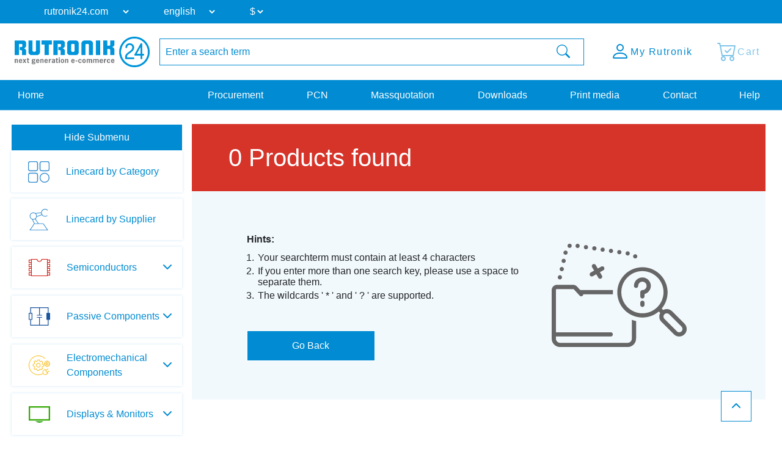

--- FILE ---
content_type: text/html; charset=UTF-8
request_url: https://www.rutronik24.com/index.php?m=oc&action=nothingfound&qs=
body_size: 9509
content:
<!DOCTYPE html>
<html lang="en">
    <head>
        <title>Electronic Components | Rutronik24 Distributor</title>
        <meta charset="utf-8">
        <meta http-equiv="X-UA-Compatible" content="IE=edge">
        <meta http-equiv="content-type" content="text/html; charset=utf-8">
        <meta name="description" content="Rutronik e-commerce - Intelligent eBusiness for rapid processes">
        <meta name="viewport" content="width=device-width, initial-scale=1">
        <meta name="referrer" content="origin">
        <meta property="og:title" content="Electronic Components | Rutronik24 Distributor" />
        <meta property="og:type" content="website" />
        <meta property="og:description" content="Rutronik e-commerce - Intelligent eBusiness for rapid processes" />
        <meta property="og:site_name" content="Rutronik24" />
        <meta name="robots" content="noindex, follow">
        <link rel="icon" href="https://www.rutronik24.com/favicon_r24.png" type="image/x-icon">
        <link rel="apple-touch-icon-precomposed" href="https://www.rutronik24.com/assets/default/images/apple-touch-icon.png"/>
        <!-- Google Tag Manager -->
            
                <script>(function(w,d,s,l,i){w[l]=w[l]||[];w[l].push({'gtm.start': new Date().getTime(),event:'gtm.js'});var f=d.getElementsByTagName(s)[0],j=d.createElement(s),dl=l!='dataLayer'?'&l='+l:'';j.async=true;j.src='https://rs.rutronik24.com/gtm.js?id='+i+dl;f.parentNode.insertBefore(j,f);})(window,document,'script','dataLayer','GTM-TRDCW9BR');</script>
            
        <!-- End Google Tag Manager -->
                    <link type="text/css" rel="stylesheet" href="/min/styles.r24_new.css?v=2025_09_02_v2" />
                <script type="text/javascript" src="/vendor/components/jquery/jquery.min.js"></script>
        <script type="text/javascript" src="/vendor/components/jqueryui/jquery-ui.min.js"></script>
        <script type="text/javascript" src="/vendor/twbs/bootstrap/dist/js/bootstrap.bundle.min.js"></script>
		<script type="text/javascript" src="/assets/default/js/splide.min.js"></script>
		<script type="text/javascript">window.econda = {onReady:[], ready: function(f){this.onReady.push(f);}};window.emos3 = window.emos3 || {stored:[], send: function(p){this.stored.push(p);}};</script><script type="text/javascript" defer="defer" src="https://d35ojb8dweouoy.cloudfront.net/loader/loader.js" client-key="00002961-5fa3be96-db31-3ac3-a401-e130e1e0300d" container-id="954" lang="en-EN"></script>
        
        
        <script>window.dataLayer.push({
        event: 'pageview_user',
        user_status: 'not_logged_in',
        tracking_disallowed: 'true',
        emailHostName: undefined,
        userHash: undefined
        });</script>
        <script type="text/javascript">
            window.addEventListener('UC_UI_INITIALIZED', function() {
                // Abfrage des Zustands der Einwilligungen
                var consentData = window.UC_UI.getConsentData();
            });
        </script>
            </head>
    <body itemscope itemtype="http://schema.org/WebPage" class="layout-r24 " data-user-status="3">
        <!-- Google Tag Manager (noscript) -->
        <noscript><iframe src="https://rs.rutronik24.com/ns.html?id=GTM-TRDCW9BR" height="0" width="0" style="display:none;visibility:hidden"></iframe></noscript>
        <!-- End Google Tag Manager (noscript) -->
        <a id="top"></a>
        <div class="waiting-animation"></div>
        <div class="container-fluid nav-container   " id="navcontainer">
                    </div>
        <div class="container-fluid nav-container nav-container-selects">
            <nav class="navbar navbar-expand-lg row hidden-print rutnavbar rutnavbar-selects">
                <div class="container">
                    <div class="collapse navbar-collapse" id="navbarNavDropdown">
                        <ul class="navbar-nav nav-selects">
                            <li class="nav-item dropdown changing-label">
                                <form action="" method="post" role="form" class="form" id="form_domain">
                                    <input type="hidden" name="m" value="" />
                                    <input type="hidden" name="action" value="domain" />
                                    <input type="hidden" name="query" value="https://www.rutronik24.com/index.php?m=oc&amp;action=nothingfound&amp;qs=" />
                                    <select name="D" id="D" onchange="window.open(this.value, '_top'); return false;">
									
                                        <option value="https://rutronik24.com" selected>rutronik24.com</option>
                                        <option value="https://rutronik24.de" >rutronik24.de</option>
                                        <option value="https://rutronik24.co.uk" >rutronik24.co.uk</option>
                                        <option value="https://rutronik24.fr" >rutronik24.fr</option>
                                        <option value="https://rutronik24.it" >rutronik24.it</option>
                                        <option value="https://rutronik24.ch" >rutronik24.ch</option>
                                        <option value="https://rutronik24.es" >rutronik24.es</option>
                                        <option value="https://rutronik24.com.cn" >rutronik24.com.cn</option>
                                    </select>
                                </form>
                            </li>
                            <li class="nav-item dropdown changing-label">
                                <form action="" method="post" role="form" class="form" id="form_lang">
                                    <input type="hidden" name="m" value="" />
                                    <input type="hidden" name="action" value="language" />
                                    <input type="hidden" name="query" value="https://www.rutronik24.com/index.php?m=oc&amp;action=nothingfound&amp;qs=" />
                                    <select name="L" id="L" onchange="$(this).closest('form').submit(); return false;">
                                        <option value="en" selected="selected">english</option>
<option value="de">deutsch</option>
<option value="fr">français</option>
<option value="it">italiano</option>
<option value="es">español</option>
<option value="pt">português</option>
<option value="cn">中文</option>

                                    </select>
                                </form>
                            </li>
                                                            <li class="nav-item dropdown changing-label">
                                    <form action="" method="post" role="form" class="form" id="form_currency">
                                        <input type="hidden" name="m" value="" />
                                        <input type="hidden" name="action" value="language" />
                                        <input type="hidden" name="query" value="https://www.rutronik24.com/index.php?m=oc&amp;action=nothingfound&amp;qs=" />
                                        <select name="currency" onchange="$(this).closest('form').submit(); return false;">
                                            <option value="EUR">&#8364;</option>
<option value="USD" selected="selected">$</option>
<option value="GBP">&#163;</option>

                                        </select>
                                    </form>
                                </li>
                                                    </ul>
                    </div>
                </div>
            </nav>
        </div>
        <div class="container-fluid nav-container nav-container-actions">
            <section class="align-items-center justify-content-center section-nav">
                <div class="container">
                    <div class="row">
                        <div class="col col-sm col-xl-auto col-xxl-auto header_brand">
                            <a title="Rutronik24 Online Shop" href="/" id="link_head_rutronik">
                                <img width="292" height="67" class="img-responsive" alt="Rutronik24 Online Shop" src="/images/logos/rutronik24.png">
                            </a>
                        </div>
                        <div class="col-12 col-sm-12 col-xl col-xxl header_search  flex justify-content-center">
                            <div class="hidden-print searchform">
    <form action="/" method="post" name="searchform" id="searchform" class="form-horizontal" role="form">
	    <input name="m" type="hidden" value="oc" />
	    <input name="action" type="hidden" value="search" />
	    <input name="cmd" type="hidden" value="NewSearch" />
	    <input name="orderby" type="hidden" value="" />
	    <input name="reset" id="reset" type="hidden" value="0" />
	    <input name="doprg" type="hidden" value="0" />
	    <div class="input-group">
		    <input type="text" name="qs" id="qs_oc" class="form-control input-md to-focus" placeholder="Enter a search term" value="" />
	        <span class="input-group-btn">
	            <button type="submit" class="btn btn-header-search input-md waiting">
	                <i class="bi bi-search"></i>
	            </button>
	        </span>
	    </div>
    </form>
</div>
                        </div>
                        <div class="col col-sm col-xl-auto col-xxl-auto text-right header_actions ">
                            <div class="header_action_content">
                                                                    <div class="button-content search">
                                        <a href="#" >
                                            <span class="button-content-icon"><i class="bi bi-search"></i></span><span class="button-content-text">Search</span>
                                        </a>
                                    </div>
                                                                                                    <div class="button-content action-loginlogout">
                                        <a data-href="/account.html" href="/register-login.html" >
                                        
                                            <span class="button-content-icon"><i class="bi bi-person"></i></span>
                                            <span class="button-content-text">My Rutronik</span>
                                        </a>
                                    </div>
                                                                <div class="button-content action-cart empty">
                                    <a class="button-content-anchor" href="/cart.html">
                                        <span class="a">
                                            <span class="button-content-icon"><i class="bi bi-cart-check"></i></span>
                                            <span class="button-content-text">Cart</span>
                                            <span class="button-content-count"></span>
                                        </span>
                                    </a>
                                </div>
                                                            </div>
                        </div>
                    </div>
                </div>
            </section>
        </div>
        <div class="container-fluid nav-container nav-container-links">
            <nav class="navbar navbar-expand-lg row hidden-print rutnavbar rutnavbar-links">
                <div class="container">
                    <div class="collapse navbar-collapse row" id="navbarNavDropdown">
                        <ul class="navbar-nav nav_menu nav_startseite col-auto col-lg-3">
                            <li class="nav-item">
                                <a href="https://www.rutronik24.com/" https://www.rutronik24.com/class="nowrap nav-link nav-active">
                                    Home
                                </a>
                            </li>
                        </ul>
                        <ul class="navbar-nav nav_menu nav_links col-auto col-lg-9">
                                                            <li class="nav-item">
                                    <a href="/register-login.html" data-href="/?m=ep" class="nowrap nav-link ">
                                        Procurement
                                    </a>
                                </li>
                                <li class="nav-item">
                                    <a href="/register-login.html" data-href="/?m=pcn" class="nowrap nav-link " id="getpcn">
                                        PCN
                                    </a>
                                </li>
                                <li class="nav-item">
                                    <a href="/register-login.html" data-href="/?m=mq" class="nowrap nav-link ">
                                        Massquotation
                                    </a>
                                </li>
                                <li class="nav-item">
                                    <a href="/register-login.html" data-href="/?m=dl" class="nowrap nav-link ">
                                        Downloads
                                    </a>
                                </li>
                                <li class="nav-item">
                                    <a href="/register-login.html" data-href="/print_media.html" class="nowrap nav-link ">
                                        Print media
                                    </a>
                                </li>
                                                        <li class="nav-item">
                                <a href="/contact.html" class="nowrap nav-link ">
                                    Contact
                                </a>
                            </li>
                            <li class="nav-item">
                                <a href="/faq.html" class="nowrap nav-link ">
                                    Help
                                </a>
                            </li>
                        </ul>
                    </div>
                                            <button class="navbar-toggler" type="button">
                            <span class="navbar-toggler-icon"></span>
                        </button>
                                    </div>
            </nav>
        </div>
        <div class="container-fluid nav-container layout-container-  viewmode-webgate" id="main">
            <div class="container justify-content-center" id="maincontainer">
                <div class=" row  " id="mainrow">
                                            <nav class="col hidden-print   " id="submenu">
                            <div id="nestedAccordion">
                                                                    <div class="filter-submenu" data-filter-state="shown">
                                        <button class="btn btn-primary" data-hide-text="Hide Submenu" data-show-text="Show Submenu" data-filter-state="shown">
                                            <span class="button-text">Hide Submenu</span>
                                            <span class="navbar-toggler-icon"></span>
                                        </button>
                                    </div>
                                                                <div class="menu-content"  style="display: block;"  >
                                    <div class='horizontal-menu'>
            

            
            <div class="h2 bereich_01My plus">My Rutronik</div>
            <div class="nav-menu-mobile" style="display: none;">
                    <div class="h3 sub-location plus"><i class="fa-solid fa-location-dot"></i> Location</div>
                    <div style="display: none;">
                    </div>
                    <div class="h3 sub-language plus"><i class="fa-solid fa-language"></i> Language</div>
                    <div style="display: none;">
                    </div><div class="h3 sub-currency plus"><i class="bi bi-currency-exchange"></i> Currency</div>
                                <div style="display: none;">
                                </div>
                    <a href="/?m=ep" class="waiting mobile-main-urls">Procurement</a>
                    <a href="/?m=pcn" class="waiting mobile-main-urls">PCN</a>
                    <a href="/?m=mq" class="waiting mobile-main-urls">Massquotation</a>
                    <a href="/?m=dl" class="waiting mobile-main-urls">Downloads</a>
                    <a href="/print_media.html" class="waiting mobile-main-urls">Print media</a>
                    <a href="/contact.html" class="waiting">Contact</a>
                    
					<div class="selects test-select">
						<div class="nav-item dropdown changing-label">
							<form action="" method="post" role="form" class="form" id="form_domain2">
								<input type="hidden" name="m" value="" />
								<input type="hidden" name="action" value="domain" />
								<input type="hidden" name="query" value="" />
								<select name="D" onchange="window.open(this.value, '_top'); return false;">
									<option value="https://www.rutronik24.com" selected>rutronik24.com</option><option value="https://www.rutronik24.de">rutronik24.de</option><option value="https://www.rutronik24.co.uk">rutronik24.co.uk</option><option value="https://www.rutronik24.fr">rutronik24.fr</option><option value="https://www.rutronik24.it">rutronik24.it</option><option value="https://www.rutronik24.ch">rutronik24.ch</option><option value="https://www.rutronik24.es">rutronik24.es</option><option value="https://www.rutronik24.com.cn">rutronik24.com.cn</option>
								</select>
							</form>
						</div>
					</div>
					<div class="selects">
						<div class="nav-item dropdown changing-label">
							<form action="" method="post" role="form" class="form" id="form_lang2"> 
								<input type="hidden" name="m" value="" />
								<input type="hidden" name="action" value="language" />
								<input type="hidden" name="query" value="" />
								<select name="L" onchange="$(this).closest('form').submit(); return false;">
									<option value="en" selected>english</option><option value="de">deutsch</option><option value="fr">français</option><option value="it">italiano</option><option value="es">español</option><option value="pt">português</option><option value="cn">中文</option>
								</select>
							</form>
						</div>
					</div><div class="selects">
                        <div class="nav-item dropdown changing-label">
                            <form action="" method="post" role="form" class="form" id="form_currency2"> 
                                <input type="hidden" name="m" value="" />
                                <input type="hidden" name="action" value="language" />
                                <input type="hidden" name="query" value="{$querystring}" />
                                <select name="currency" onchange="$(this).closest('form').submit(); return false;">
                                    <option value="EUR">&#8364;</option><option value="USD">$</option><option value="GBP">&#163;</option>
                                </select>
                            </form>
                        </div>
                    </div>
                </div><div class="h2 linecard_products waiting" onclick="document.location.href='/linecard.html';return false;">Linecard by Category</div>
<div></div>
<div class="h2 linecard_supplier waiting" onclick="document.location.href='/supplier.html';return false;">Linecard by Supplier</div>
<div></div>
<div class="category-menu-area plus"><div data-category="bereich_01A" class="h2 category-bereich-item bereich_01A plus">Semiconductors</div>
<div class='sub-urls-area'>
<div class="h3 plus">Analog/Mixed Signal</div>
<div>
<a class="waiting " href="/category/a-d-converters/" title="A/D Converters">A/D Converters</a>
<a class="waiting " href="/category/ac-dc-converter/" title="AC/DC Converter">AC/DC Converter</a>
<a class="waiting " href="/category/amplifiers/" title="Amplifiers">Amplifiers</a>
<a class="waiting " href="/category/dc-dc-converter/" title="DC/DC Converter">DC/DC Converter</a>
<a class="waiting " href="/category/gate-driver-ics/" title="Gate Driver Ics">Gate Driver Ics</a>
<a class="waiting " href="/category/interface-ics/" title="Interface ICs">Interface ICs</a>
<a class="waiting " href="/category/motor-ic/" title="Motor IC">Motor IC</a>
<a class="waiting " href="/category/power-management-ics/" title="Powermanagement ICs">Powermanagement ICs</a>
<a class="waiting " href="/category/smart-switches/" title="Smart Switches">Smart Switches</a>
<a class="waiting " href="/category/standard-amplifier/" title="Standard Amplifier">Standard Amplifier</a>
<a class="waiting " href="/category/standard-voltage-reference/" title="Standard Voltage Reference">Standard Voltage Reference</a>
<a class="waiting " href="/category/standard-voltage-regulators/" title="Standard Voltage Regulators">Standard Voltage Regulators</a>
<a class="waiting " href="/category/voltage-references-supervisors/" title="Voltage References & Supervisors">Voltage References & Supervisors</a>
<a class="waiting " href="/category/voltage-regulators/" title="Voltage Regulators">Voltage Regulators</a>
</div>
<div class="h3 plus">Digital ICs</div>
<div>
<a class="waiting " href="/category/bga-ssd/" title="BGA SSD">BGA SSD</a>
<a class="waiting " href="/category/communication-ic/" title="Communication IC">Communication IC</a>
<a class="waiting " href="/category/dram/" title="DRAM">DRAM</a>
<a class="waiting " href="/category/emmc-memory/" title="eMMC Memory">eMMC Memory</a>
<a class="waiting " href="/category/field-programmable-gate-array/" title="FPGA">FPGA</a>
<a class="waiting " href="/category/logic-ic/" title="Logic IC">Logic IC</a>
<a class="waiting " href="/category/microcontroller/" title="Microcontroller">Microcontroller</a>
<a class="waiting " href="/category/microprocessor/" title="Microprocessor">Microprocessor</a>
<a class="waiting " href="/category/non-volatile-memory/" title="Non-Volatile Memory">Non-Volatile Memory</a>
<a class="waiting " href="/category/peripheral-ic/" title="Peripheral IC">Peripheral IC</a>
<a class="waiting " href="/category/ram/" title="RAM">RAM</a>
<a class="waiting " href="/category/rutronik-design-kits/" title="Rutronik Design Kits">Rutronik Design Kits</a>
<a class="waiting " href="/category/standard-eeprom/" title="Standard EEPROM">Standard EEPROM</a>
<a class="waiting " href="/category/STDCOM/" title="Standard Interfaces">Standard Interfaces</a>
<a class="waiting " href="/category/timing-ic/" title="Timing IC">Timing IC</a>
<a class="waiting " href="/category/tools-for-microcontroller/" title="Tools for Microcontroller">Tools for Microcontroller</a>
<a class="waiting " href="/category/c-motor-control-socs/" title="µC Motor Control SOCs">µC Motor Control SOCs</a>
</div>
<div class="h3 plus">Diodes / Rectifier</div>
<div>
<a class="waiting " href="/category/bridge-rectifier/" title="Bridge Rectifier">Bridge Rectifier</a>
<a class="waiting " href="/category/fast-diodes-rectifiers/" title="Fast-Diodes-Rectifiers">Fast-Diodes-Rectifiers</a>
<a class="waiting " href="/category/protection-diodes/" title="Protection Diodes">Protection Diodes</a>
<a class="waiting " href="/category/rectifiers-standard/" title="Rectifiers Standard">Rectifiers Standard</a>
<a class="waiting " href="/category/schottky-diodes/" title="Schottky Diodes">Schottky Diodes</a>
<a class="waiting " href="/category/silicon-carbide-diodes/" title="Silicon Carbide Diodes">Silicon Carbide Diodes</a>
<a class="waiting " href="/category/zener-diodes/" title="Zener Diodes">Zener Diodes</a>
</div>
<div class="h3 plus">High Power Modules</div>
<div>
<a class="waiting " href="/category/power-modules/" title="Power Modules">Power Modules</a>
</div>
<div class="h3 plus">Optoelectronic Components</div>
<div>
<a class="waiting " href="/category/laser-components/" title="Laser components">Laser components</a>
<a class="waiting " href="/category/optical-sensors/" title="Optical sensors">Optical sensors</a>
<a class="waiting " href="/category/ultraviolet-leds/" title="Ultraviolet LEDs">Ultraviolet LEDs</a>
<a class="waiting " href="/category/general-lighting/" title="General Lighting">General Lighting</a>
<a class="waiting " href="/category/infrared-leds-photodetectors/" title="Infrared LEDs & Photodetectors">Infrared LEDs & Photodetectors</a>
<a class="waiting " href="/category/optocoupler/" title="Optocoupler">Optocoupler</a>
<a class="waiting " href="/category/led-optics/" title="LED Optics">LED Optics</a>
<a class="waiting " href="/category/7-segment-dotmatrix-led/" title="7-Segment + Dotmatrix LED">7-Segment + Dotmatrix LED</a>
<a class="waiting " href="/category/led-modules/" title="LED Modules">LED Modules</a>
<a class="waiting " href="/category/led-driver/" title="LED Driver">LED Driver</a>
<a class="waiting " href="/category/visible-automotive-led/" title="Visible Automotive LED">Visible Automotive LED</a>
<a class="waiting " href="/category/visible-industrial-led/" title="Visible Industrial LED">Visible Industrial LED</a>
</div>
<div class="h3 plus">Sensors</div>
<div>
<a class="waiting " href="/category/current-sensors/" title="Current Sensors">Current Sensors</a>
<a class="waiting " href="/category/environmental-sensors/" title="Environmental Sensors">Environmental Sensors</a>
<a class="waiting " href="/category/magnetic-sensors/" title="Magnetic Sensors">Magnetic Sensors</a>
<a class="waiting " href="/category/mems-sensors/" title="MEMS Sensors">MEMS Sensors</a>
<a class="waiting " href="/category/optical-sensors/" title="Optical Sensors">Optical Sensors</a>
<a class="waiting " href="/category/other-sensors/" title="Other Sensors">Other Sensors</a>
</div>
<div class="h3 plus">Transistors</div>
<div>
<a class="waiting " href="/category/igbts/" title="IGBTs & Modules">IGBTs & Modules</a>
<a class="waiting " href="/category/rf-transistor/" title="RF Transistor">RF Transistor</a>
<a class="waiting " href="/category/standard-bipolar-transistor/" title="Standard Bipolar Transistor">Standard Bipolar Transistor</a>
<a class="waiting " href="/category/low-voltage-mosfets-300v/" title="Low Voltage MOSFETs (<300V)">Low Voltage MOSFETs (<300V)</a>
<a class="waiting " href="/category/high-voltage-mosfets-300v/" title="High Voltage MOSFETs (>=300V)">High Voltage MOSFETs (>=300V)</a>
</div>
<div class="h3 plus">Triacs / Thyristors</div>
<div>
<a class="waiting " href="/category/triacs-thyristors/" title="Triacs / Thyristors">Triacs / Thyristors</a>
</div>
</div></div>
<div class="category-menu-area plus"><div data-category="bereich_01P" class="h2 category-bereich-item bereich_01P plus">Passive Components</div>
<div class='sub-urls-area'>
<div class="h3 plus">Capacitors</div>
<div>
<a class="waiting " href="/category/ceramic-chip-commodity/" title="Ceramic Cap SMD - Commercial (KKK)<br />
commercial apps <=250Vdc; <1,0µF">Ceramic Cap SMD - Commercial (KKK)<br />
commercial apps <=250Vdc; <1,0µF</a>
<a class="waiting " href="/category/ceramic-chip-high-values/" title="Ceramic Cap SMD - High Values (KKH)<br />
commercial apps >=350Vdc; 250Vac; >=1,0µF<br />
softtermination parts all values">Ceramic Cap SMD - High Values (KKH)<br />
commercial apps >=350Vdc; 250Vac; >=1,0µF<br />
softtermination parts all values</a>
<a class="waiting " href="/category/ceramic-chip-automotive/" title="Ceramic Cap SMD - Automotive (KKA)<br />
automotive apps AEC-Q200 qualified<br />
with or without softtermination">Ceramic Cap SMD - Automotive (KKA)<br />
automotive apps AEC-Q200 qualified<br />
with or without softtermination</a>
<a class="waiting " href="/category/ceramic-chip-special-tht/" title="Ceramic Cap - Specialties (KKS)<br />
(e.g. Leaded, HiQ, Array, etc.)">Ceramic Cap - Specialties (KKS)<br />
(e.g. Leaded, HiQ, Array, etc.)</a>
<a class="waiting " href="/category/electric-double-layer-capacitors/" title="Electric Double Layer Capacitors">Electric Double Layer Capacitors</a>
<a class="waiting " href="/category/electrolytic-capacitors/" title="Electrolytic Capacitors">Electrolytic Capacitors</a>
<a class="waiting " href="/category/film-capacitors/" title="Film Capacitors">Film Capacitors</a>
<a class="waiting " href="/category/tantalum-capacitors/" title="Tantalum Capacitors">Tantalum Capacitors</a>
</div>
<div class="h3 plus">Inductors, Ferrites, Transformers</div>
<div>
<a class="waiting " href="/category/50hz-transformers/" title="50Hz Transformers">50Hz Transformers</a>
<a class="waiting " href="/category/ferrites-emi-filters/" title="Ferrites">Ferrites</a>
<a class="waiting " href="/category/hf-transformers/" title="HF Transformers">HF Transformers</a>
<a class="waiting " href="/category/inductors/" title="Inductors">Inductors</a>
</div>
<div class="h3 plus">Resistors</div>
<div>
<a class="waiting " href="/category/current-sense/" title="Current Sense">Current Sense</a>
<a class="waiting " href="/category/standard-chip-resistor/" title="Standard Chip Resistor">Standard Chip Resistor</a>
<a class="waiting " href="/category/special-chip-resistor/" title="Special Chip Resistor">Special Chip Resistor</a>
<a class="waiting " href="/category/precision-chip-resistor/" title="Precision Chip Resistor">Precision Chip Resistor</a>
<a class="waiting " href="/category/melf/" title="Melf">Melf</a>
<a class="waiting " href="/category/array/" title="Array">Array</a>
<a class="waiting " href="/category/through-hole-leaded/" title="Through Hole, Leaded">Through Hole, Leaded</a>
<a class="waiting " href="/category/power-wirewound-chassi/" title="Power, Wirewound, Chassi">Power, Wirewound, Chassi</a>
<a class="waiting " href="/category/potentiometer-trimmer/" title="Potentiometer, Trimmer">Potentiometer, Trimmer</a>
<a class="waiting " href="/category/ntc-thermistor/" title="NTC Thermistor">NTC Thermistor</a>
<a class="waiting " href="/category/ptc-thermistor/" title="PTC Thermistor">PTC Thermistor</a>
<a class="waiting " href="/category/varistor/" title="Varistor">Varistor</a>
</div>
<div class="h3 plus"> Timing Devices & Acoustic Components</div>
<div>
<a class="waiting " href="/category/buzzers-speakers-microphones/" title="Buzzers, Speakers, Microphones">Buzzers, Speakers, Microphones</a>
<a class="waiting " href="/category/crystals-oscillators-rtcs/" title="Crystals, Oscillators, RTC">Crystals, Oscillators, RTC</a>
<a class="waiting " href="/category/resonators-filters-sensors-haptic/" title="Resonators, Filters, Sensors, Haptic">Resonators, Filters, Sensors, Haptic</a>
</div>
</div></div>
<div class="category-menu-area plus"><div data-category="bereich_01E" class="h2 category-bereich-item bereich_01E plus">Electromechanical Components</div>
<div class='sub-urls-area'>
<a class="waiting " href="/category/batteries/" title="Batteries">Batteries</a>
<a class="waiting " href="/category/cable/" title="Cable">Cable</a>
<a class="waiting " href="/category/connectors/" title="Connectors">Connectors</a>
<a class="waiting " href="/category/electromechanical-accessories/" title="Electromechanical Accessories">Electromechanical Accessories</a>
<a class="waiting " href="/category/fans/" title="Fans">Fans</a>
<a class="waiting " href="/category/fuse/" title="Fuse">Fuse</a>
<a class="waiting " href="/category/heat-foils/" title="Heat Foils">Heat Foils</a>
<a class="waiting " href="/category/heatsinks/" title="Heatsinks">Heatsinks</a>
<a class="waiting " href="/category/protection-products/" title="Protection Products">Protection Products</a>
<a class="waiting " href="/category/relays/" title="Relays">Relays</a>
<a class="waiting " href="/category/switches/" title="Switches">Switches</a>
</div></div>
<div class="category-menu-area plus"><div data-category="bereich_01T" class="h2 category-bereich-item bereich_01T plus">Displays & Monitors</div>
<div class='sub-urls-area'>
<a class="waiting " href="/category/industrial-monitors/" title="Industrial Monitors">Industrial Monitors</a>
<a class="waiting " href="/category/intelligent-displays/" title="Intelligent Displays">Intelligent Displays</a>
<a class="waiting " href="/category/oled/" title="OLED">OLED</a>
<a class="waiting " href="/category/passive-displays/" title="Passive & E-Paper Displays">Passive & E-Paper Displays</a>
<a class="waiting " href="/category/tft/" title="TFT">TFT</a>
</div></div>
<div class="category-menu-area plus"><div data-category="bereich_01B" class="h2 category-bereich-item bereich_01B plus">Embedded Boards & Systems</div>
<div class='sub-urls-area'>
<a class="waiting " href="/category/embedded-accessories/" title="Embedded Accessories">Embedded Accessories</a>
<a class="waiting " href="/category/embedded-boards/" title="Embedded Boards">Embedded Boards</a>
<a class="waiting " href="/category/embedded-processors/" title="Embedded Processors">Embedded Processors</a>
<a class="waiting " href="/category/embedded-systems/" title="Embedded Systems">Embedded Systems</a>
<a class="waiting " href="/category/industrial-cameras/" title="Industrial Cameras">Industrial Cameras</a>
<a class="waiting " href="/category/industrial-communication/" title="Industrial Communication">Industrial Communication</a>
<a class="waiting " href="/category/industrial-power-supplies/" title="Industrial Power Supplies">Industrial Power Supplies</a>
</div></div>
<div class="category-menu-area plus"><div data-category="bereich_01D" class="h2 category-bereich-item bereich_01D plus">Embedded Storage</div>
<div class='sub-urls-area'>
<a class="waiting " href="/category/industrial-dram/" title="Industrial DRAM">Industrial DRAM</a>
<a class="waiting " href="/category/industrial-flash/" title="Industrial Flash">Industrial Flash</a>
<a class="waiting " href="/category/industrial-hdd/" title="Hard Disk Drives">Hard Disk Drives</a>
<a class="waiting " href="/category/industrial-ssd/" title="Industrial SSD">Industrial SSD</a>
<a class="waiting " href="/category/optical-drives/" title="Optical Drives">Optical Drives</a>
</div></div>
<div class="category-menu-area plus"><div data-category="bereich_01W" class="h2 category-bereich-item bereich_01W plus">Wireless Technologies</div>
<div class='sub-urls-area'>
<a class="waiting " href="/category/ask-fsk-modulated/" title="ASK/FSK modulated">ASK/FSK modulated</a>
<a class="waiting " href="/category/bluetooth/" title="Bluetooth">Bluetooth</a>
<a class="waiting " href="/category/cellular-wireless/" title="Cellular Wireless">Cellular Wireless</a>
<a class="waiting " href="/category/embedded-wireless/" title="Embedded Wireless">Embedded Wireless</a>
<a class="waiting " href="/category/gnss/" title="GNSS">GNSS</a>
<a class="waiting " href="/category/ZIGBEE/" title="PSK/DSSS modulated">PSK/DSSS modulated</a>
<a class="waiting " href="/category/rfid-nfc/" title="RFID/NFC">RFID/NFC</a>
<a class="waiting " href="/category/security/" title="Security">Security</a>
<a class="waiting " href="/category/wireless-accessoires/" title="Wireless Accessories">Wireless Accessories</a>
<a class="waiting " href="/category/wireless-microcontroller/" title="Wireless Microcontroller">Wireless Microcontroller</a>
<a class="waiting " href="/category/wlan-wifi/" title="WLAN/WiFi">WLAN/WiFi</a>
</div></div>
<div id="loginhint_left">
	<aside>
		<div class="aside-box box-color box-color-lila box-small content-background-image" style="background-image: linear-gradient(rgba(0, 0, 0, 0.5), rgba(0, 0, 0, 0.5)), url('/images/rebrush/images/newsletter1.png')">
			<div class="aside-box-content">
				<div class="aside-box-headline">
					Newsletter
				</div>
				<div class="aside-box-link">
					<a href="/?m=&amp;action=newsletter" class="aside-box-anchor anchor-arrow">
						<span class="aside-box-anchor-icon span-icon">
							<i class="fa-solid fa-chevron-right"></i>
						</span>
						<span class="aside-box-anchor-text span-text">
							Subscribe Now
						</span>
					</a>
				</div>
			</div>
		</div>
			</aside>
</div></div>

                                </div>
                            </div>
                        </nav>
                                        <section class="col submenu-not-empty layout-" id="maincontent">
                        
                                                <div class="row justify-content-center w-full search-box p-0">
    <div class="col-md-12 flex justify-content-center search-box-header p-0">
        <div class="toast-container toast-position-top-center no-timer">
            <div class="toast-item-wrapper">
                <div class="toast-item toast-type-error">
                    <div class="toast-item-close"></div>
                    <span>
                        0 Products found
                    </span>
                </div>
            </div>
        </div>
    </div>
    <div class="col-md-12 flex justify-content-center search-box-body p-0">
        <div class="search-box-body-container">
            <div class="search-text">
                <div class='nothingfoundhints'>
                    <p><b>Hints:</b></p>
                    <ol>
                        <li>Your searchterm must contain at least 4 characters</li>
                        <li>If you enter more than one search key, please use a space to separate them.</li>
                        <li>The wildcards ' * ' and ' ? ' are supported.</li>
                    </ol>
                    <button onclick="window.history.back()" class="btn btn-primary">Go Back</button>
                </div>
            </div>
            <div class="search-image">
                <img src="/images/rebrush/Icons/nothingfound.svg" alt="0 Products found" title="0 Products found">
            </div>
        </div>
    </div>
</div>
                    </section>
                </div>
            </div>
                    </div>
        <div id="banner"></div>
        <div itemscope itemtype="http://schema.org/Organization">
            <meta itemprop="name" content="Rutronik Elektronische Bauelemente GmbH" />
            <meta itemprop="image" content="https://www.rutronik24.com/assets/r24/images/rutronik_logo.png" />
            <meta itemprop="url" content="https://www.rutronik24.com" />
            <meta itemprop="email" content="rutronik24@rutronik.com" />
            <meta itemprop="telephone" content="+49 7231 801 0" />
            <meta itemprop="faxNumber" content="+49 7231 822 82" />
            <div itemprop="address" itemscope itemtype="http://schema.org/PostalAddress">
                <meta itemprop="streetAddress" content="Industriestrasse 2" />
                <meta itemprop="postalCode" content="75228" />
                <meta itemprop="addressLocality" content="Ispringen" />
                <meta itemprop="addressCountry" content="Germany" />
            </div>
        </div>
                <footer class="row docFooter hidden-print ">
    <div class="row container footer-elements">
        <div class="docFooterColumnArea credentials">
            <div class="docFooterColumn">
                <div class="firmen-logos">
                    <a href="https://www.rutronik.com" target="_blank">
                        <img src="/images/rebrush/images/rutronik24.webp" height="40" alt="RUTRONIK">
                    </a>
                    <a href="https://www.rutronik.com/rutronik/worldwide-contact/" target="_blank">
                        <img src="/images/rebrush/images/rutronik_asia.webp" height="40" alt="RUTRONIK Asia">
                    </a>
                </div>
                <h3 class="HeadA">Follow us</h3>
                <div class="social-media-btn">
                    <a href="https://www.facebook.com/rutronik" target="_blank">
                        <img src="/assets/default/images/SoMe_FB.png" width="40" height="40" alt="Facebook">
                    </a>
                    <a href="https://www.instagram.com/rutronik_careers/" target="_blank">
                        <img src="/assets/default/images/SoMe_IG.png" width="40" height="40" alt="Instagram">
                    </a>
                    <a href="https://de.linkedin.com/company/rutronik" target="_blank">
                        <img src="/assets/default/images/SoMe_LI.png" width="40" height="40" alt="LinkedIn">
                    </a>
                    <a href="https://rutronik-tec.com" target="_blank">
                        <img src="/assets/default/images/SoMe_TEC.png" width="40" height="40" alt="Rutronik.com">
                    </a>
                    <a href="https://www.xing.com/companies/rutronikelektronischebauelementegmbh" target="_blank">
                        <img src="/assets/default/images/SoMe_XI.png" width="40" height="40" alt="Xing">
                    </a>
                    <a href="https://www.youtube.com/user/Rutronik24" target="_blank">
                        <img src="/assets/default/images/SoMe_YT.png" width="40" height="40" alt="Youtube">
                    </a>
                </div>
                <div class="copyright">
                    <span class="cr_company">&copy;&nbsp;2026&nbsp;Rutronik Elektronische Bauelemente GmbH</span>
                </div>
                <div class="webseite">
                    <a href="https://www.rutronik.com" target="_blank">
                        www.rutronik.com                    </a>
                </div>
            </div>
        </div>
        <div class="docFooterColumnArea linkslists">
                        <div class="docFooterColumn">
                <h3 class="HeadA">Contact</h3>
                <div class="SubA">
                    Tel.:&nbsp;
                                            <a href="tel:+497231801-9292">+49 7231 801-9292</a>
                                    </div>
            </div>
            <div class="docFooterColumn">
                <h3 class="HeadC">Information</h3>
                <div class="SubC">
                    <a href="/faq.html" id="link_footer_faq">FAQ</a>
                    <a href="/api.html" id="link_footer_api">API access</a>
                    <a href="/contact.html" id="link_footer_contactrequest">Contact</a>
                    <a href="/?m=&amp;action=newsletter" id="link_footer_newsletter2">Newsletter</a>
                    <a href="/about.html" id="link_footer_about">About Rutronik24</a>
                                            <a href="/register-login.html" class="a-blue" id="link_footer_login" title="Login">
                            <i class="bi bi-person"></i>
                            Login</a>
                        <a href="/register.html" class="a-blue" id="link_footer_login" title="Login">
                            <i class="bi bi-person"></i>
                            Register
                        </a>
                                    </div>
            </div>
            <div class="docFooterColumn">
                <h3 class="HeadC">Legals</h3>
                <div class="SubC">
                    <a href="/terms_and_conditions.html" id="link_footer_terms" title="AGB">Terms And Conditions</a>
                    <a href="/privacy.html" id="link_footer_privacy" title="Privacy">Privacy</a>
                    <a href="http://www.rutronik.com/certificates/" id="link_footer_certificates" title="Certificates" target="_blank">Certificates</a>
                    <a href="http://www.rutronik.com/legal/" id="link_footer_imprint" title="Legal Information" target="_blank">Legal Information</a>
                    <a href="https://rutronik.integrityline.app/" id="link_footer_integrity" title="Whistleblower System" target="_blank">Whistleblower System</a>
                                            <a href="#" onClick="UC_UI.showSecondLayer();">Cookie Settings</a>
                                    </div>
            </div>
            <div class="docFooterColumn text-md-left">
                <h3 class="HeadD" style="position: relative;left:2px;">Payment Methods</h3>
                <div class="SubD">
                    <div class="payment-icons">
                        <img src="/assets/default/images/visa_card.png" width="56" height="44" alt="Visa Card" id="visa">
                        <img src="/assets/default/images/master_card.png" width="56" height="44" alt="Master Card" id="mastercard">
                    </div>
                    <div class="payment-image">
                        <div class="payment-rechnung-image">
                            <img src="/assets/default/images/rechnung.png" width="60" height="44" alt="Kauf auf Rechnung" style="margin: 0 0 0 0"></div>
                        <div class="payment-rechnung-text">Purchase<br>on account</div>
                    </div>
                </div>
            </div>
        </div>
    </div>
</footer>
<div id="back-to-top">
    <a href="#">
        <i class="fas fa-chevron-up"></i>
    </a>
</div>
<!-- Modal -->
<div class="modal fade" id="defaultbox" data-bs-backdrop="static" data-bs-keyboard="false" tabindex="-1" aria-labelledby="defaultboxLabel" aria-hidden="true">
    <div class="modal-dialog">
        <div class="modal-content">
            <div class="modal-header">
                <h3 class="modal-title" id="defaultboxLabel">Your Message</h3>
                <button type="button" class="btn-close" data-bs-dismiss="modal" aria-label="Close"></button>
            </div>
            <div class="modal-body">
                <div class="waiting-animation"></div>
            </div>
        </div>
    </div>
</div>
<div class="modal fade" id="comparebox" tabindex="-1" aria-labelledby="compareboxLabel" aria-hidden="true">
    <div class="modal-dialog">
        <div class="modal-content">
            <div class="modal-body">
                <div class="waiting-animation" style="overflow: visible;"></div>
            </div>
        </div>
    </div>
</div>                    <script>
                
                    window.econda.ready(() => {
                        const state = window.econda.arp.PrivacyProtection.getChannelState('econda_profile_channel', '0.4')
                        if (state === 'ALLOW') {
                            window.dataLayer = window.dataLayer || [];
                            window.dataLayer.push({
                                'event': 'consent',
                                'Google Analytics 4': true
                    });
                
                            
                            
                            var emospro = {
    siteid : 'https://www.rutronik24.com/',
    content : 'catalog/search/result',
    pageId : 'catalog/search/result',
    langid : 'en',
    cgroup: [
        ['']
    ],    search: ['', '0']
};
window.emos3.send(emospro);                    }
                });
            </script>
                            <script type="text/javascript" src="/min/webgate.oc.js" async ></script>
                        <script type="text/javascript" src="/assets/default/js/jquery.toastmessage.js"></script>
        <script type="text/javascript" src="/assets/default/js/jquery.jqZoom.js"></script>
        <script type="text/javascript" src="/assets/default/js/webgate.js?v=2025_08_28_v1"></script>
	</body>
</html>

--- FILE ---
content_type: image/svg+xml
request_url: https://www.rutronik24.com/images/rebrush/Icons/nothingfound.svg
body_size: 13794
content:
<svg width="221" height="221" viewBox="0 0 221 221" fill="none" xmlns="http://www.w3.org/2000/svg">
<g clip-path="url(#clip0_8_225515)">
<path d="M93.6507 37.2108C93.5185 38.1168 93.749 39.0384 94.2922 39.7755C94.8353 40.5126 95.6472 41.0057 96.5517 41.1479C96.7246 41.1647 96.8965 41.1816 97.0693 41.1816C97.7307 41.1813 98.3781 40.9912 98.9346 40.6338C99.4911 40.2765 99.9335 39.767 100.209 39.1658C100.485 38.5645 100.582 37.8969 100.489 37.242C100.397 36.5872 100.118 35.9727 99.6864 35.4715C99.2549 34.9703 98.6886 34.6034 98.0548 34.4145C97.421 34.2256 96.7463 34.2225 96.1108 34.4056C95.4753 34.5888 94.9057 34.9504 94.4696 35.4477C94.0336 35.9449 93.7493 36.5569 93.6507 37.2108Z" fill="#666666"/>
<path d="M120.966 41.303C120.831 42.2118 121.063 43.1369 121.61 43.875C122.157 44.6131 122.975 45.1038 123.884 45.2392C124.056 45.2596 124.229 45.2711 124.402 45.2738C125.062 45.2702 125.708 45.0774 126.262 44.7181C126.817 44.3588 127.256 43.8481 127.53 43.2465C127.803 42.6449 127.897 41.9777 127.803 41.3239C127.708 40.67 127.428 40.057 126.996 39.5574C126.564 39.0578 125.998 38.6926 125.364 38.505C124.731 38.3174 124.057 38.3154 123.422 38.4991C122.788 38.6828 122.219 39.0445 121.784 39.5415C121.348 40.0384 121.065 40.6497 120.966 41.303Z" fill="#666666"/>
<path d="M107.309 39.2653C107.174 40.1695 107.404 41.0902 107.948 41.825C108.491 42.5599 109.305 43.0489 110.209 43.1846C110.386 43.2127 110.565 43.2243 110.744 43.2191C111.403 43.2142 112.047 43.0205 112.599 42.6609C113.152 42.3013 113.589 41.7909 113.86 41.1901C114.132 40.5894 114.225 39.9236 114.129 39.2715C114.033 38.6194 113.753 38.0084 113.321 37.5109C112.888 37.0134 112.322 36.6503 111.69 36.4645C111.058 36.2787 110.385 36.2781 109.753 36.4627C109.12 36.6474 108.554 37.0095 108.12 37.5062C107.687 38.0029 107.405 38.6134 107.309 39.2653Z" fill="#666666"/>
<path d="M134.882 43.7548C134.253 44.1584 133.771 44.7549 133.51 45.4549C133.248 46.1549 133.22 46.9209 133.43 47.6381C133.64 48.3554 134.076 48.9854 134.674 49.4338C135.272 49.8822 135.999 50.1249 136.747 50.1257C137.4 50.1227 138.04 49.9373 138.595 49.5903C139.368 49.0976 139.913 48.3181 140.112 47.4232C140.31 46.5282 140.145 45.5911 139.653 44.8177C139.161 44.0443 138.382 43.4979 137.488 43.2986C136.593 43.0993 135.656 43.2634 134.882 43.7548Z" fill="#666666"/>
<path d="M19.8905 68.2547C20.0447 67.5885 19.9977 66.8915 19.7554 66.252C19.513 65.6125 19.0864 65.0594 18.5294 64.6626C17.9724 64.2659 17.3101 64.0434 16.6266 64.0234C15.943 64.0035 15.2689 64.1868 14.6897 64.5503C14.1105 64.9138 13.6522 65.4411 13.3729 66.0653C13.0936 66.6896 13.006 67.3826 13.121 68.0567C13.236 68.7308 13.5485 69.3556 14.019 69.8519C14.4895 70.3482 15.0967 70.6937 15.7636 70.8445C16.0113 70.9118 16.2666 70.9466 16.5232 70.9482C17.3071 70.949 18.0679 70.6827 18.68 70.193C19.2922 69.7033 19.7191 69.0196 19.8905 68.2547Z" fill="#666666"/>
<path d="M26.0543 41.3379C26.2068 40.6732 26.1587 39.9783 25.9162 39.341C25.6736 38.7037 25.2474 38.1526 24.6916 37.7575C24.1358 37.3625 23.4753 37.1411 22.7937 37.1215C22.112 37.1019 21.4399 37.285 20.8623 37.6474C20.2847 38.0099 19.8276 38.5356 19.5488 39.1579C19.27 39.7802 19.1821 40.4713 19.2961 41.1436C19.4101 41.8159 19.721 42.4393 20.1894 42.9349C20.6578 43.4305 21.2627 43.776 21.9275 43.9277C22.1832 43.9817 22.4436 44.0105 22.7049 44.0137C23.4835 44.012 24.2385 43.7464 24.8467 43.2605C25.455 42.7746 25.8807 42.0968 26.0543 41.3379Z" fill="#666666"/>
<path d="M22.9814 54.7875C23.1314 54.1218 23.0808 53.4266 22.836 52.7896C22.5912 52.1526 22.1632 51.6024 21.606 51.2085C21.0489 50.8145 20.3875 50.5944 19.7053 50.576C19.0232 50.5575 18.3508 50.7416 17.7732 51.1049C17.1955 51.4682 16.7385 51.9945 16.4597 52.6173C16.1808 53.2402 16.0928 53.9317 16.2066 54.6045C16.3204 55.2773 16.6309 55.9014 17.0991 56.3979C17.5672 56.8944 18.1719 57.2411 18.8369 57.3942C19.0925 57.4489 19.3529 57.478 19.6142 57.4811C20.3974 57.479 21.1567 57.2116 21.7682 56.7224C22.3798 56.2332 22.8075 55.5511 22.9814 54.7875Z" fill="#666666"/>
<path d="M14.2096 77.5777C13.3179 77.3773 12.383 77.5385 11.6099 78.0261C10.8368 78.5137 10.2885 79.2878 10.0851 80.1789C9.88175 81.07 10.0399 82.0054 10.5249 82.7801C11.01 83.5548 11.7823 84.1057 12.6727 84.312C12.927 84.3743 13.1883 84.4032 13.45 84.398C14.2999 84.3987 15.1202 84.0858 15.7537 83.5194C16.3873 82.9529 16.7896 82.1726 16.8837 81.328C16.9778 80.4833 16.757 79.6336 16.2636 78.9417C15.7701 78.2497 15.0388 77.764 14.2096 77.5777Z" fill="#666666"/>
<path d="M29.3484 32.8046C29.8485 32.8046 30.3428 32.6987 30.799 32.4939C31.2122 32.3042 31.584 32.0348 31.893 31.7012C32.202 31.3676 32.4421 30.9763 32.5996 30.5497C32.7572 30.1231 32.829 29.6697 32.8111 29.2153C32.7931 28.761 32.6857 28.3146 32.495 27.9018C32.3042 27.489 32.034 27.1179 31.6996 26.8097C31.3653 26.5015 30.9734 26.2623 30.5465 26.1058C30.1195 25.9493 29.6659 25.8785 29.2116 25.8976C28.7572 25.9166 28.3111 26.0251 27.8988 26.2168C27.1871 26.5491 26.6098 27.1139 26.262 27.8181C25.9143 28.5224 25.8167 29.3241 25.9855 30.0912C26.1543 30.8583 26.5794 31.545 27.1907 32.0382C27.8019 32.5314 28.563 32.8017 29.3484 32.8046Z" fill="#666666"/>
<path d="M69.2364 37.0384C69.407 37.0729 69.5807 37.0904 69.7548 37.0907C70.6708 37.1152 71.5607 36.7836 72.2372 36.1657C72.9138 35.5477 73.3244 34.6914 73.3826 33.7769C73.4409 32.8625 73.1423 31.961 72.5497 31.2622C71.957 30.5633 71.1165 30.1215 70.2047 30.0296C69.293 29.9377 68.3812 30.2029 67.661 30.7694C66.9408 31.3359 66.4683 32.1596 66.3429 33.0673C66.2175 33.975 66.4489 34.896 66.9885 35.6366C67.5281 36.3772 68.3339 36.8797 69.2364 37.0384Z" fill="#666666"/>
<path d="M83.9124 32.2555C83.0057 32.1204 82.0825 32.3511 81.3459 32.8967C80.6093 33.4423 80.1196 34.2582 79.9845 35.1649C79.8495 36.0715 80.0801 36.9947 80.6257 37.7313C81.1713 38.4679 81.9872 38.9576 82.8939 39.0927C83.066 39.113 83.239 39.1245 83.4123 39.1272C84.2857 39.1284 85.1271 38.7986 85.767 38.2042C86.407 37.6099 86.798 36.7952 86.8614 35.9242C86.9248 35.0531 86.6558 34.1904 86.1086 33.5096C85.5615 32.8289 84.7767 32.3808 83.9124 32.2555Z" fill="#666666"/>
<path d="M52.6783 31.0645C52.6083 31.5138 52.6279 31.9725 52.736 32.4141C52.8442 32.8557 53.0387 33.2716 53.3084 33.6376C53.5782 34.0036 53.9177 34.3126 54.3075 34.5467C54.6973 34.7808 55.1295 34.9354 55.5794 35.0016C55.7522 35.0184 55.9242 35.0361 56.097 35.0361C56.758 35.0355 57.4049 34.8453 57.961 34.488C58.5171 34.1307 58.959 33.6214 59.2343 33.0205C59.5096 32.4195 59.6067 31.7523 59.5141 31.0978C59.4214 30.4434 59.143 29.8292 58.7118 29.3283C58.2806 28.8273 57.7148 28.4606 57.0814 28.2716C56.448 28.0827 55.7737 28.0794 55.1385 28.2622C54.5033 28.445 53.9339 28.8061 53.4978 29.3029C53.0618 29.7996 52.7773 30.411 52.6783 31.0645Z" fill="#666666"/>
<path d="M39.0205 29.0275C38.9524 29.4755 38.9735 29.9325 39.0826 30.3723C39.1917 30.8122 39.3866 31.2261 39.6562 31.5903C39.9258 31.9545 40.2647 32.2618 40.6534 32.4946C41.0422 32.7274 41.4731 32.8811 41.9215 32.9468C42.0869 32.9742 42.2546 32.9855 42.4222 32.9805C43.0847 32.9837 43.7342 32.7962 44.2931 32.4404C44.8521 32.0847 45.2969 31.5757 45.5746 30.9741C45.8523 30.3725 45.9511 29.7038 45.8592 29.0477C45.7674 28.3915 45.4888 27.7756 45.0566 27.2734C44.6245 26.7712 44.057 26.4039 43.4219 26.2152C42.7867 26.0266 42.1107 26.0246 41.4745 26.2095C40.8383 26.3944 40.2686 26.7583 39.8335 27.258C39.3984 27.7576 39.1162 28.3719 39.0205 29.0275Z" fill="#666666"/>
<path d="M85.8852 64.6933C85.4352 63.8956 84.6868 63.3094 83.8046 63.0634C82.9224 62.8174 81.9787 62.9318 81.1808 63.3815L75.5016 66.5849L72.1457 60.8759C71.9158 60.485 71.6113 60.1432 71.2493 59.87C70.8874 59.5967 70.4752 59.3975 70.0362 59.2836C69.5973 59.1697 69.1402 59.1433 68.691 59.2061C68.2419 59.2688 67.8095 59.4194 67.4186 59.6492C67.0277 59.8791 66.6858 60.1836 66.4126 60.5456C66.1394 60.9075 65.9401 61.3197 65.8262 61.7587C65.7123 62.1976 65.686 62.6547 65.7487 63.1038C65.8114 63.553 65.962 63.9853 66.1919 64.3763L69.4851 69.9784L63.9148 73.1204C63.5198 73.3431 63.1725 73.6415 62.8928 73.9985C62.6131 74.3554 62.4064 74.764 62.2846 75.2008C62.1628 75.6376 62.1282 76.0942 62.1829 76.5444C62.2375 76.9946 62.3803 77.4296 62.603 77.8246C63.0529 78.6224 63.8012 79.2088 64.6834 79.4548C65.1202 79.5766 65.5768 79.6112 66.027 79.5565C66.4772 79.5019 66.9122 79.3591 67.3072 79.1364L72.9858 75.9334L76.3416 81.6419C76.8069 82.4292 77.5655 82.9999 78.4509 83.2286C79.3364 83.4573 80.2764 83.3255 81.0648 82.862C81.8531 82.3985 82.4254 81.6412 82.6561 80.7562C82.8868 79.8713 82.7571 78.931 82.2953 78.1416L79.0023 72.5398L84.5733 69.3975C85.3711 68.9476 85.9575 68.1993 86.2035 67.3171C86.4495 66.4349 86.335 65.4911 85.8852 64.6933Z" fill="#666666"/>
<path d="M197.097 136.545C195.218 134.666 192.78 133.447 190.15 133.069C187.519 132.692 184.837 133.178 182.506 134.454L180.108 132.056C186.93 123.924 190.346 113.47 189.643 102.879C188.939 92.287 184.17 82.3771 176.332 75.2192C168.493 68.0612 158.192 64.209 147.581 64.4673C136.969 64.7256 126.868 69.0744 119.387 76.6052C111.906 84.136 107.625 94.2662 107.437 104.879C107.25 115.493 111.17 125.768 118.38 133.558C125.591 141.349 135.532 146.051 146.128 146.684C156.724 147.317 167.155 143.832 175.241 136.955L177.628 139.342C176.355 141.673 175.871 144.353 176.247 146.981C176.623 149.61 177.839 152.047 179.714 153.928L200.023 174.236C202.328 176.541 205.454 177.836 208.714 177.836C211.974 177.836 215.1 176.541 217.406 174.236C219.711 171.931 221.006 168.805 221.006 165.545C221.006 162.285 219.711 159.158 217.406 156.853L197.097 136.545ZM172.906 129.737C168.077 134.567 161.924 137.855 155.226 139.188C148.527 140.52 141.584 139.836 135.274 137.223C128.965 134.609 123.572 130.183 119.777 124.505C115.983 118.826 113.958 112.15 113.958 105.32C113.958 98.4905 115.983 91.8142 119.777 86.1356C123.572 80.4569 128.965 76.031 135.274 73.4174C141.584 70.8038 148.527 70.12 155.226 71.4524C161.924 72.7847 168.077 76.0735 172.906 80.9028C176.125 84.1021 178.68 87.9065 180.424 92.097C182.167 96.2875 183.065 100.781 183.065 105.32C183.065 109.859 182.167 114.353 180.424 118.543C178.68 122.734 176.125 126.538 172.906 129.737ZM212.522 169.352C211.512 170.362 210.142 170.929 208.714 170.929C207.286 170.929 205.916 170.362 204.906 169.352L184.598 149.044C183.595 148.033 183.034 146.665 183.037 145.241C183.04 143.817 183.607 142.452 184.614 141.445C185.621 140.438 186.986 139.871 188.41 139.868C189.835 139.865 191.202 140.426 192.213 141.429L212.522 161.737C213.022 162.237 213.419 162.83 213.689 163.484C213.96 164.137 214.099 164.837 214.099 165.544C214.099 166.252 213.96 166.952 213.689 167.605C213.419 168.259 213.022 168.852 212.522 169.352Z" fill="#666666"/>
<path d="M148.488 81.1484C144.826 81.1526 141.315 82.6091 138.726 85.1986C136.136 87.788 134.68 91.2989 134.675 94.9609C134.675 95.8768 135.039 96.7551 135.687 97.4027C136.334 98.0503 137.213 98.4142 138.129 98.4142C139.044 98.4142 139.923 98.0503 140.57 97.4027C141.218 96.7551 141.582 95.8768 141.582 94.9609C141.582 93.595 141.987 92.2597 142.746 91.1239C143.504 89.9881 144.583 89.1029 145.845 88.5801C147.107 88.0574 148.496 87.9206 149.835 88.1871C151.175 88.4535 152.406 89.1113 153.372 90.0772C154.338 91.0431 154.995 92.2737 155.262 93.6134C155.528 94.9531 155.392 96.3418 154.869 97.6037C154.346 98.8657 153.461 99.9444 152.325 100.703C151.189 101.462 149.854 101.867 148.488 101.867C147.572 101.867 146.694 102.231 146.046 102.879C145.399 103.526 145.035 104.405 145.035 105.32V112.227C145.035 113.142 145.399 114.021 146.046 114.668C146.694 115.316 147.572 115.68 148.488 115.68C149.404 115.68 150.282 115.316 150.93 114.668C151.578 114.021 151.941 113.142 151.941 112.227V108.337C155.197 107.496 158.033 105.497 159.92 102.715C161.807 99.9319 162.614 96.5567 162.191 93.2215C161.767 89.8863 160.142 86.82 157.619 84.5975C155.097 82.3749 151.85 81.1486 148.488 81.1484Z" fill="#666666"/>
<path d="M148.488 119.133C147.572 119.133 146.694 119.497 146.047 120.144C145.399 120.792 145.035 121.67 145.035 122.586V126.039C145.035 126.955 145.399 127.833 146.047 128.481C146.694 129.128 147.572 129.492 148.488 129.492C149.404 129.492 150.283 129.128 150.93 128.481C151.578 127.833 151.942 126.955 151.942 126.039V122.586C151.941 121.67 151.578 120.792 150.93 120.144C150.282 119.497 149.404 119.133 148.488 119.133Z" fill="#666666"/>
<path d="M13.8128 195.102H124.316C127.978 195.097 131.489 193.641 134.078 191.051C136.668 188.462 138.124 184.951 138.129 181.289V152.544C135.778 152.033 133.469 151.346 131.222 150.488V181.289C131.22 183.12 130.492 184.876 129.197 186.17C127.902 187.465 126.147 188.193 124.316 188.195H13.8128C11.9818 188.193 10.2264 187.465 8.93163 186.17C7.63689 184.876 6.90858 183.12 6.90646 181.289V177.836H96.69C97.6059 177.836 98.4842 177.472 99.1317 176.825C99.7793 176.177 100.143 175.299 100.143 174.383C100.143 173.467 99.7793 172.589 99.1317 171.941C98.4842 171.293 97.6059 170.93 96.69 170.93H6.90646V101.867C6.90705 101.409 7.08915 100.971 7.41281 100.647C7.73648 100.323 8.17529 100.141 8.63302 100.141H35.0726C35.3103 100.141 35.5454 100.19 35.7633 100.285C35.9812 100.38 36.1771 100.519 36.3389 100.694L45.8124 110.912C46.2713 111.409 46.8662 111.76 47.5231 111.921C48.1799 112.083 48.8697 112.047 49.5065 111.819C50.1433 111.591 50.6989 111.181 51.1042 110.639C51.5094 110.097 51.7464 109.449 51.7855 108.773H100.304C100.14 106.474 100.14 104.166 100.304 101.867H46.8451L41.4031 95.9979C40.594 95.1276 39.6144 94.4332 38.5253 93.9578C37.4362 93.4823 36.2609 93.2361 35.0726 93.2344H8.63302C6.34426 93.2371 4.15001 94.1474 2.53159 95.7658C0.913176 97.3842 0.00274164 99.5784 0 101.867L0 181.289C0.0042407 184.951 1.46089 188.462 4.05038 191.051C6.63988 193.641 10.1508 195.097 13.8128 195.102Z" fill="#666666"/>
</g>
<defs>
<clipPath id="clip0_8_225515">
<rect width="221" height="221" fill="white"/>
</clipPath>
</defs>
</svg>
